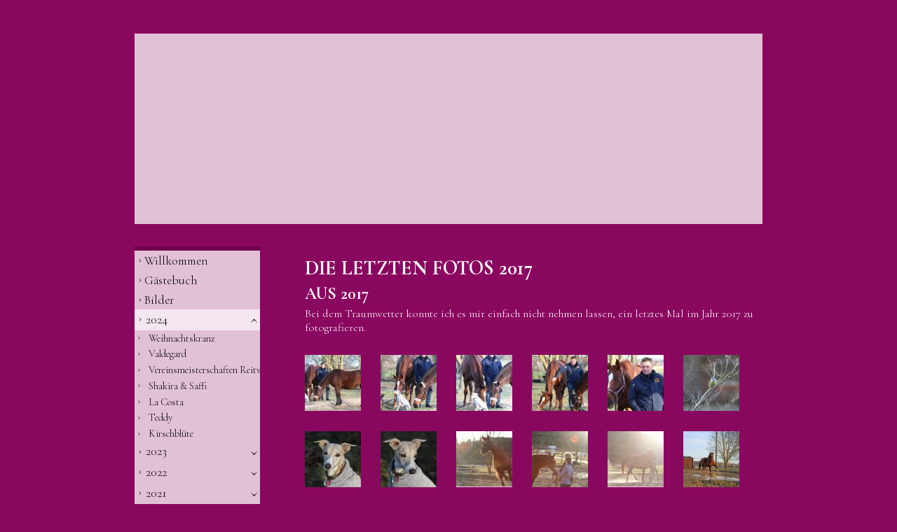

--- FILE ---
content_type: text/html; charset=utf-8
request_url: https://www.stallbilder.de/galerie/063619015320
body_size: 7434
content:
<!doctype html>
<html class="no-js" lang="">
<head>
    <meta charset="utf-8">
    <meta http-equiv="x-ua-compatible" content="ie=edge">
    <meta name="viewport" content="width=device-width, initial-scale=1">
    <title>stallbilder.de - Tiere in ihrem Element - die letzten Fotos 2017</title>

    <meta name="author" content="&copy; 2026 Jasmin N&uuml;chtern" />
    <meta name="description" content="stallbilder.de - Tiere in ihrem Element - Bei dem Traumwetter konnte ich es mir einfach nicht nehmen lassen, ein letztes Mal im Jahr 2017 zu fotografieren." />
    <meta name="keywords" content="stallbilder.de, Tiere, in, ihrem, Element, -, Bei, dem, Traumwetter, konnte, ich, es, mir, einfach, nicht, nehmen, lassen,, ein, letztes, Mal, im, Jahr, 2017, zu, fotografieren." />
    <meta http-equiv="content-language" content="de-DE" />

    <link rel="apple-touch-icon" href="/apple-touch-icon.png">
    <link rel="icon" type="image/png" href="/favicon.png" sizes="32x32">

    <link rel="stylesheet" href="/css/main.css">
    <!--<link rel="stylesheet" href="/css/font.css">-->
	<link href="https://fonts.googleapis.com/css?family=Cormorant+Garamond:300,700" rel="stylesheet"> 

    <!-- gallery -->
    <link rel="stylesheet" href="/css/blueimp-gallery.min.css">
</head>
<body>
<!--[if lt IE 8]>
<p class="browserupgrade">You are using an <strong>outdated</strong> browser. Please <a href="http://browsehappy.com/">upgrade your browser</a> to improve your experience.</p>
<![endif]-->
<div class="main">
	<div class="top">
        <div class="header">
            <img src="/upload/header/1420135376.jpg" alt="stallbilder.de" />
        </div>
	</div>
	<div class="middle">
		<div class="left">
			<div class="navi">

                <ul>
                    <li><a href="/start" title="Willkommen">Willkommen</a></li>
                    <li><a href="/gaestebuch" title="G&auml;stebuch">G&auml;stebuch</a></li>
                    <li><a href="" title="Bilder">Bilder</a>
                        <ul><li class="sub-items"><a title="2024">2024</a><ul><li><a href="/galerie/072711769998" title="$categoryName">Weihnachtskranz</a></li><li><a href="/galerie/072711751224" title="$categoryName">Valdegard</a></li><li><a href="/galerie/072687438768" title="$categoryName">Vereinsmeisterschaften Reitverein Ehningen</a></li><li><a href="/galerie/072662227344" title="$categoryName">Shakira &amp; Saffi</a></li><li><a href="/galerie/072662133054" title="$categoryName">La Costa</a></li><li><a href="/galerie/071943933936" title="$categoryName">Teddy</a></li><li><a href="/galerie/071873531730" title="$categoryName">Kirschblüte</a></li></ul></li><li class="sub-items"><a title="2023">2023</a><ul><li><a href="/galerie/071263657710" title="$categoryName">Buki</a></li><li><a href="/galerie/071246161812" title="$categoryName">Foxys &amp; Fritz Einzug</a></li><li><a href="/galerie/071243306694" title="$categoryName">Dickie</a></li><li><a href="/galerie/071241965676" title="$categoryName">Full House</a></li><li><a href="/galerie/071241898224" title="$categoryName">Schnitzeljagd</a></li><li><a href="/galerie/071241866136" title="$categoryName">Coolio</a></li><li><a href="/galerie/071010755760" title="$categoryName">Cariba &amp; Friends</a></li><li><a href="/galerie/070829822574" title="$categoryName">Haselnuss</a></li><li><a href="/galerie/070804530678" title="$categoryName">Garabato</a></li><li><a href="/galerie/070745158890" title="$categoryName">Shiva</a></li><li><a href="/galerie/070745056536" title="$categoryName">Turnier Sindelfingen</a></li><li><a href="/galerie/070688248302" title="$categoryName">Ponycrew</a></li><li><a href="/galerie/070684510638" title="$categoryName">1.Mai auf dem Fichtenhof</a></li></ul></li><li class="sub-items"><a title="2022">2022</a><ul><li><a href="/galerie/070172931234" title="$categoryName">Weihnachtsfeier Fichtenhof</a></li><li><a href="/galerie/070020656118" title="$categoryName">Goldener Oktober</a></li><li><a href="/galerie/069664481670" title="$categoryName">Donny und Sissy</a></li><li><a href="/galerie/069436217214" title="$categoryName">Luna</a></li><li><a href="/galerie/069421608270" title="$categoryName">Püppi</a></li><li><a href="/galerie/069407344944" title="$categoryName">Saphir</a></li></ul></li><li class="sub-items"><a title="2021">2021</a><ul><li><a href="/galerie/068888556786" title="$categoryName">Donna</a></li><li><a href="/galerie/068888529192" title="$categoryName">Donny</a></li><li><a href="/galerie/068888448594" title="$categoryName">Weihnachtskranz</a></li><li><a href="/galerie/068888222676" title="$categoryName">Carry</a></li><li><a href="/galerie/068774327916" title="$categoryName">Der wilde Henry</a></li><li><a href="/galerie/068723623626" title="$categoryName">Herbst Impressionen</a></li><li><a href="/galerie/068674109616" title="$categoryName">Goldener Herbst</a></li><li><a href="/galerie/068594560272" title="$categoryName">Henry</a></li><li><a href="/galerie/068394275880" title="$categoryName">Turnier Königsbach Stein</a></li><li><a href="/galerie/068132646120" title="$categoryName">Dressur-Falco</a></li><li><a href="/galerie/068064130302" title="$categoryName">Der wilde Fritzi</a></li><li><a href="/galerie/067784998386" title="$categoryName">erstes Frühlingswochenende 2021</a></li><li><a href="/galerie/067759509468" title="$categoryName">Don Sincero</a></li><li><a href="/galerie/067745327916" title="$categoryName">noch mehr Schnee</a></li><li><a href="/galerie/067723078542" title="$categoryName">alles ausser schön</a></li><li><a href="/galerie/067658209458" title="$categoryName">Schneespaß</a></li><li><a href="/galerie/067618254816" title="$categoryName">Schneegestöber</a></li></ul></li><li class="sub-items"><a title="2020">2020</a><ul><li><a href="/galerie/067585582722" title="$categoryName">Sylvester</a></li><li><a href="/galerie/067558685082" title="$categoryName">Weihnachten 2020</a></li><li><a href="/galerie/067306127028" title="$categoryName">Corona Herbst 2020</a></li><li><a href="/galerie/067222668072" title="$categoryName">EquiLeague Onlineturniere</a></li><li><a href="/galerie/067222574454" title="$categoryName">Schoki</a></li><li><a href="/galerie/067197125898" title="$categoryName">Turnier Ehningen</a></li><li><a href="/galerie/067148889864" title="$categoryName">Turnier Trochtelfingen</a></li><li><a href="/galerie/067113711462" title="$categoryName">Seepferdchen</a></li><li><a href="/galerie/066996960198" title="$categoryName">Püppi</a></li><li><a href="/galerie/066968730066" title="$categoryName">Falco</a></li><li><a href="/galerie/066968724564" title="$categoryName">Shiva</a></li><li><a href="/galerie/066816420426" title="$categoryName">schön kann jeder</a></li><li><a href="/galerie/066816369774" title="$categoryName">Einzug Mai</a></li><li><a href="/galerie/066710214858" title="$categoryName">Zwerg</a></li><li><a href="/galerie/066710214228" title="$categoryName">Koppeleröffnung 2020</a></li><li><a href="/galerie/066616441038" title="$categoryName">Lui and Friends</a></li><li><a href="/galerie/066587770830" title="$categoryName">Wiesen Fotos</a></li><li><a href="/galerie/066435453924" title="$categoryName">Buki</a></li><li><a href="/galerie/066359281254" title="$categoryName">Liesel und Püppi am Hang</a></li></ul></li><li class="sub-items"><a title="2019">2019</a><ul><li><a href="/galerie/066134123958" title="$categoryName">Lucy</a></li><li><a href="/galerie/065981524266" title="$categoryName">Winnie und Liesel sind zurück</a></li><li><a href="/galerie/065905588266" title="$categoryName">Benni and Friends</a></li><li><a href="/galerie/065782259382" title="$categoryName">Liesel</a></li><li><a href="/galerie/065625959154" title="$categoryName">San Marco</a></li><li><a href="/galerie/065488215114" title="$categoryName">Hangtraining </a></li><li><a href="/galerie/065473348584" title="$categoryName">Benjamin</a></li></ul></li><li class="sub-items"><a title="2018">2018</a><ul><li><a href="/galerie/064688239434" title="$categoryName">Püppi und Jasmin</a></li><li><a href="/galerie/064612295076" title="$categoryName">Sternenprinz &amp; A Bonfire Heart</a></li><li><a href="/galerie/064609282710" title="$categoryName">Püppi und Jasmin </a></li><li><a href="/galerie/064606040898" title="$categoryName">Seehaus Vielseitigkeits-Lehrgang 2018</a></li><li><a href="/galerie/064599377346" title="$categoryName">schwarzer Hintergrund</a></li><li><a href="/galerie/064598958564" title="$categoryName">Flame</a></li><li><a href="/galerie/064598956632" title="$categoryName">Meike &amp; Liesel</a></li><li><a href="/galerie/064570007376" title="$categoryName">Fine and Friends</a></li><li><a href="/galerie/064537324572" title="$categoryName">Luis Einzug</a></li><li><a href="/galerie/064388800686" title="$categoryName">Clever auf dem Stoppelfeld</a></li><li><a href="/galerie/064388742054" title="$categoryName">Familienbande</a></li><li><a href="/galerie/064385153994" title="$categoryName">Pony auf dem Stoppelfeld</a></li><li><a href="/galerie/064381285416" title="$categoryName">Chica</a></li><li><a href="/galerie/064344606228" title="$categoryName">Stoppelfeld Spaß</a></li><li><a href="/galerie/064308980610" title="$categoryName">Seehaus Vielseitigkeits-Training</a></li><li><a href="/galerie/064303564122" title="$categoryName">Tuulke</a></li><li><a href="/galerie/064268822898" title="$categoryName">Vario</a></li><li><a href="/galerie/064268703576" title="$categoryName">WinniePuh</a></li><li><a href="/galerie/064256194590" title="$categoryName">Turnier Karlsruhe Durlach</a></li><li><a href="/galerie/064192521036" title="$categoryName">Clever im Mohn</a></li><li><a href="/galerie/064169900718" title="$categoryName">Michels Einzug in den Aktivstall</a></li><li><a href="/galerie/064169895468" title="$categoryName">Reischs Hengst Jährlinge</a></li><li><a href="/galerie/064169893620" title="$categoryName">Der Schatz</a></li><li><a href="/galerie/064130663310" title="$categoryName">Turnier Jettingen</a></li><li><a href="/galerie/064076339670" title="$categoryName">Die Kauffmänner</a></li><li><a href="/galerie/064058536794" title="$categoryName">Koppeleröffnung Aktivstall</a></li><li><a href="/galerie/064053384780" title="$categoryName">Minke</a></li><li><a href="/galerie/064053210186" title="$categoryName">Tsjibbe</a></li><li><a href="/galerie/064029539532" title="$categoryName">Paul &amp; Martha</a></li><li><a href="/galerie/063989582202" title="$categoryName">Kirschblüte </a></li><li><a href="/galerie/063796743444" title="$categoryName">Mini, Wim und Hazel im Schnee</a></li><li><a href="/galerie/063746183256" title="$categoryName">Schneegestöber</a></li></ul></li><li class="sub-items"><a title="2017">2017</a><ul><li><a href="/galerie/063619015320" title="$categoryName">die letzten Fotos 2017</a></li><li><a href="/galerie/063514362786" title="$categoryName">Fines Einzug auf der Owlhill Ranch</a></li><li><a href="/galerie/063389098710" title="$categoryName">Fines Einzug in Renningen</a></li><li><a href="/galerie/063356994582" title="$categoryName">Peppino und Lissy</a></li><li><a href="/galerie/063356993994" title="$categoryName">Ruby, Zwerg und Wim</a></li><li><a href="/galerie/063263493720" title="$categoryName">Hangtraining mit Liesel</a></li><li><a href="/galerie/063237520458" title="$categoryName">Fohlen im Herbst</a></li><li><a href="/galerie/063115199742" title="$categoryName">Sandrino</a></li><li><a href="/galerie/063085748586" title="$categoryName">Blondschöpfe</a></li><li><a href="/galerie/063082365570" title="$categoryName">Gismo und Lucy</a></li><li><a href="/galerie/063008243424" title="$categoryName">FIND ICH GUT</a></li><li><a href="/galerie/062983549314" title="$categoryName">Molly</a></li><li><a href="/galerie/062980500072" title="$categoryName">Reisch 07.2017</a></li><li><a href="/galerie/062952013572" title="$categoryName">Stoppi and friends</a></li><li><a href="/galerie/062882513862" title="$categoryName">Zwerg</a></li><li><a href="/galerie/062881226982" title="$categoryName">Fine &amp; Friends bei Reischs</a></li><li><a href="/galerie/062881046256" title="$categoryName">Diego</a></li><li><a href="/galerie/062848936500" title="$categoryName">Fohlen </a></li><li><a href="/galerie/062772352650" title="$categoryName">Werdende Mütter</a></li><li><a href="/galerie/062772056088" title="$categoryName">Reisch 2jährige Henste</a></li><li><a href="/galerie/062772050838" title="$categoryName">Reisch Jährlingshengste</a></li><li><a href="/galerie/062766705246" title="$categoryName">Koppelsaison Aktivstall</a></li><li><a href="/galerie/062732699358" title="$categoryName">Daddys Darling</a></li><li><a href="/galerie/062732358570" title="$categoryName">Laaanges Wochenende</a></li><li><a href="/galerie/062670773844" title="$categoryName">Clever</a></li><li><a href="/galerie/062621744388" title="$categoryName">Yoshi &amp; Friends</a></li></ul></li><li class="sub-items"><a title="2016">2016</a><ul><li><a href="/galerie/062193030942" title="$categoryName">Rubi und Paul</a></li><li><a href="/galerie/061942543950" title="$categoryName">Minke</a></li><li><a href="/galerie/061942541304" title="$categoryName">Sanne</a></li><li><a href="/galerie/061908849240" title="$categoryName">Reischs Pferdeparadies</a></li><li><a href="/galerie/061839441216" title="$categoryName">Turnier Ehningen</a></li><li><a href="/galerie/061663087500" title="$categoryName">Turnier Renningen</a></li><li><a href="/galerie/061456343844" title="$categoryName">Turnier Jettingen</a></li><li><a href="/galerie/061434321942" title="$categoryName">Weideauftrieb Fohlenaufzucht Reisch</a></li><li><a href="/galerie/061423877256" title="$categoryName">Sybren</a></li><li><a href="/galerie/061405405950" title="$categoryName">Ouke</a></li><li><a href="/galerie/061369511658" title="$categoryName">Vollblüterinnen</a></li><li><a href="/galerie/061332768588" title="$categoryName">Pony</a></li><li><a href="/galerie/061332764556" title="$categoryName">Mauriz</a></li><li><a href="/galerie/061256536068" title="$categoryName">Minke</a></li></ul></li><li class="sub-items"><a title="2015">2015</a><ul><li><a href="/galerie/061046685084" title="$categoryName">Der Prinz</a></li><li><a href="/galerie/060881796360" title="$categoryName">Minja</a></li><li><a href="/galerie/060722053518" title="$categoryName">Chrissi und Maski</a></li><li><a href="/galerie/060697759668" title="$categoryName">Gismo</a></li><li><a href="/galerie/060490585932" title="$categoryName">Spätsommer </a></li><li><a href="/galerie/060436971252" title="$categoryName">Richie</a></li><li><a href="/galerie/060418053570" title="$categoryName">Masqui &amp; Hazel</a></li><li><a href="/galerie/060411588426" title="$categoryName">Die feine Donna</a></li><li><a href="/galerie/060411587250" title="$categoryName">Wim</a></li><li><a href="/galerie/060386445882" title="$categoryName">Spontanes Shooting</a></li><li><a href="/galerie/060367730514" title="$categoryName">Ittersbacher Hof</a></li><li><a href="/galerie/060355071168" title="$categoryName">Fohlenaufzucht Reisch Bad Saulgau</a></li><li><a href="/galerie/060338912004" title="$categoryName">Herzbube</a></li><li><a href="/galerie/060335564646" title="$categoryName">Filou</a></li><li><a href="/galerie/060291577206" title="$categoryName">Portraits Rubi Royal</a></li><li><a href="/galerie/060283805736" title="$categoryName">Felix</a></li><li><a href="/galerie/060283801830" title="$categoryName">Turnier Sindelfingen</a></li><li><a href="/galerie/060181238922" title="$categoryName">Fohlenaufzucht Reisch</a></li><li><a href="/galerie/060110656956" title="$categoryName">Tanja</a></li><li><a href="/galerie/060110654184" title="$categoryName">Caribo</a></li><li><a href="/galerie/060072840996" title="$categoryName">Michel aus Lönneberga</a></li><li><a href="/galerie/060037211556" title="$categoryName">Hangtraining</a></li><li><a href="/galerie/060034013004" title="$categoryName">Ruby Royal</a></li><li><a href="/galerie/060033933918" title="$categoryName">Pikar</a></li><li><a href="/galerie/060028432674" title="$categoryName">Kirschblüte 2015</a></li><li><a href="/galerie/060019790082" title="$categoryName">Itzke</a></li><li><a href="/galerie/060005257074" title="$categoryName">Black is beautiful</a></li><li><a href="/galerie/059780156058" title="$categoryName">Sophie</a></li></ul></li><li class="sub-items"><a title="2014">2014</a><ul><li><a href="/galerie/059605523712" title="$categoryName">Pauls kleiner Bruder</a></li><li><a href="/galerie/059449891158" title="$categoryName">Herbst Ausritt</a></li><li><a href="/galerie/059413402860" title="$categoryName">Babyblitz</a></li><li><a href="/galerie/059373559644" title="$categoryName">Queeny, Quicky und Nivea</a></li><li><a href="/galerie/059373557124" title="$categoryName">Itzke</a></li><li><a href="/galerie/059148639438" title="$categoryName">Campari</a></li><li><a href="/galerie/059148583452" title="$categoryName">Subtil</a></li><li><a href="/galerie/059119319532" title="$categoryName">Elisabeth</a></li><li><a href="/galerie/058818025602" title="$categoryName">Rasputin</a></li><li><a href="/galerie/058767298296" title="$categoryName">Bary</a></li><li><a href="/galerie/058767297288" title="$categoryName">Spike</a></li><li><a href="/galerie/058691074344" title="$categoryName">Dollarboy</a></li><li><a href="/galerie/058686997236" title="$categoryName">Nora</a></li><li><a href="/galerie/058640341998" title="$categoryName">Globetrotter</a></li><li><a href="/galerie/058636783884" title="$categoryName">Turnier Herrenberg</a></li><li><a href="/galerie/058606423176" title="$categoryName">Ami</a></li><li><a href="/galerie/058606419858" title="$categoryName">Benni</a></li></ul></li><li class="sub-items"><a title="2013">2013</a><ul><li><a href="/galerie/057991208478" title="$categoryName">Ulis Bilder</a></li><li><a href="/galerie/057976521330" title="$categoryName">Quisini &amp; Masqui</a></li><li><a href="/galerie/057826238652" title="$categoryName">Gato &amp; Domenica</a></li><li><a href="/galerie/057822815694" title="$categoryName">Lana in Action</a></li><li><a href="/galerie/057822755592" title="$categoryName">Jasmin &amp; Püppi</a></li><li><a href="/galerie/057697287438" title="$categoryName">Honeymoon2</a></li><li><a href="/galerie/057697260474" title="$categoryName">Ronja</a></li><li><a href="/galerie/057448559490" title="$categoryName">Kaiserhof Lehrgang 05_2013</a></li><li><a href="/galerie/057437505594" title="$categoryName">Honeymoon</a></li><li><a href="/galerie/057416293830" title="$categoryName">April 2013</a></li><li><a href="/galerie/057163221906" title="$categoryName">Halbstarke</a></li></ul></li><li class="sub-items"><a title="2012">2012</a><ul><li><a href="/galerie/056862529710" title="$categoryName">Kaiserhof Lehrgang 11_2012</a></li><li><a href="/galerie/056734008114" title="$categoryName">Jasmin und Püppi</a></li><li><a href="/galerie/056730157050" title="$categoryName">Goldener Herbst</a></li><li><a href="/galerie/056491505868" title="$categoryName">Riverdance</a></li><li><a href="/galerie/056452503156" title="$categoryName">Babyblitz</a></li><li><a href="/galerie/056378239974" title="$categoryName">Samantha und Keks</a></li><li><a href="/galerie/056320751172" title="$categoryName">Donani</a></li><li><a href="/galerie/056223980484" title="$categoryName">Montano</a></li><li><a href="/galerie/055987096242" title="$categoryName">Nachbars Garten</a></li><li><a href="/galerie/055973320452" title="$categoryName">Eugen</a></li><li><a href="/galerie/055791947358" title="$categoryName">Winterfreude</a></li></ul></li><li class="sub-items"><a title="2011">2011</a><ul><li><a href="/galerie/055465509288" title="$categoryName">Laurentio</a></li><li><a href="/galerie/055387422468" title="$categoryName">Araber</a></li><li><a href="/galerie/055338138702" title="$categoryName">Blitz</a></li><li><a href="/galerie/055312092486" title="$categoryName">Spätsommersonntag</a></li><li><a href="/galerie/055233438540" title="$categoryName">Pferdehof Tiefental</a></li><li><a href="/galerie/055012186572" title="$categoryName">Quenzel</a></li><li><a href="/galerie/055003539696" title="$categoryName">Turnier Renningen</a></li><li><a href="/galerie/054823356546" title="$categoryName">Wipe-Out</a></li><li><a href="/galerie/054801465978" title="$categoryName">Fuchs-Findelkinder</a></li><li><a href="/galerie/054798102996" title="$categoryName"> Mai</a></li><li><a href="/galerie/054797785980" title="$categoryName">Larissa</a></li><li><a href="/galerie/054757469214" title="$categoryName">Topmodels</a></li><li><a href="/galerie/054747167370" title="$categoryName">Keks und Püppi an Ostern</a></li><li><a href="/galerie/054747158802" title="$categoryName">Peppy</a></li><li><a href="/galerie/054699714426" title="$categoryName">Schlafmützen</a></li><li><a href="/galerie/054641761776" title="$categoryName">California Dream</a></li><li><a href="/galerie/054587433768" title="$categoryName">Schafhausen März 2011</a></li><li><a href="/galerie/054522519786" title="$categoryName">Passi</a></li><li><a href="/galerie/054474344316" title="$categoryName">Großlangheim Februar 2011</a></li><li><a href="/galerie/054467976822" title="$categoryName">Floriamos Dream</a></li><li><a href="/galerie/054445510224" title="$categoryName">Kaja</a></li><li><a href="/galerie/054445440630" title="$categoryName">Donna Samar</a></li></ul></li><li class="sub-items"><a title="2010">2010</a><ul><li><a href="/galerie/054220786032" title="$categoryName">Keksi</a></li><li><a href="/galerie/054052431762" title="$categoryName">Bonny</a></li><li><a href="/galerie/053992219554" title="$categoryName">MuHÂ´s</a></li><li><a href="/galerie/053916012234" title="$categoryName">Cassiopeia Teil2</a></li><li><a href="/galerie/053863497660" title="$categoryName">Ed</a></li><li><a href="/galerie/053863495938" title="$categoryName">Cindy</a></li><li><a href="/galerie/053854462872" title="$categoryName">Turnier Tiefenstockheim</a></li><li><a href="/galerie/053834621316" title="$categoryName">Schollene</a></li><li><a href="/galerie/053787414702" title="$categoryName">Keks</a></li><li><a href="/galerie/053782124130" title="$categoryName">Selbstausloeser</a></li><li><a href="/galerie/053707485846" title="$categoryName">Primeur</a></li><li><a href="/galerie/053687678520" title="$categoryName">Cassiopeia</a></li><li><a href="/galerie/053660583228" title="$categoryName">San Braco</a></li><li><a href="/galerie/053658252480" title="$categoryName">Coco Chanel &amp; Blondie</a></li><li><a href="/galerie/053636578338" title="$categoryName">Janni</a></li><li><a href="/galerie/053585690634" title="$categoryName">Orofina und Janinka</a></li><li><a href="/galerie/053582518206" title="$categoryName">Santa Lucia</a></li><li><a href="/galerie/053556946758" title="$categoryName">Herr und Gescherr</a></li><li><a href="/galerie/053482413054" title="$categoryName">Turnier Großlangheim </a></li><li><a href="/galerie/053437049400" title="$categoryName">Limbachshof </a></li><li><a href="/galerie/053378872806" title="$categoryName">Großlangheim April 2010</a></li><li><a href="/galerie/053378870790" title="$categoryName">Rocky</a></li><li><a href="/galerie/053254655244" title="$categoryName">März-Impressionen </a></li><li><a href="/galerie/053182217088" title="$categoryName">Faschingsreiten</a></li></ul></li><li class="sub-items"><a title="2009">2009</a><ul><li><a href="/galerie/052885582932" title="$categoryName">Pfriem November und Dezember 2009</a></li><li><a href="/galerie/052888389582" title="$categoryName">Möwen</a></li><li><a href="/galerie/052765838874" title="$categoryName">Frosch</a></li><li><a href="/galerie/052765783980" title="$categoryName">Dancer</a></li><li><a href="/galerie/052746587838" title="$categoryName">Aljana</a></li><li><a href="/galerie/052746584562" title="$categoryName">Wilesco</a></li><li><a href="/galerie/052769419374" title="$categoryName">Wild Dream</a></li><li><a href="/galerie/052620127644" title="$categoryName">Feddie</a></li><li><a href="/galerie/052765865754" title="$categoryName">Hunde</a></li><li><a href="/galerie/052765867812" title="$categoryName">Jasmins Pferde</a></li><li><a href="/galerie/052765874322" title="$categoryName">Schwab Pferde</a></li><li><a href="/galerie/052765977054" title="$categoryName">Lieblingsbilder</a></li><li><a href="/galerie/052767432438" title="$categoryName">Kesha</a></li><li><a href="/galerie/052767442476" title="$categoryName">Corny</a></li></ul></li><li class="sub-items"><a title="2008">2008</a><ul><li><a href="/galerie/054068157402" title="$categoryName">Georgio</a></li><li><a href="/galerie/052769421684" title="$categoryName">Turnier Großlangheim 2008</a></li><li><a href="/galerie/052767671292" title="$categoryName">Kutschentour 2008</a></li><li><a href="/galerie/052765930266" title="$categoryName">Schulpferde RC Am Schwanberg</a></li></ul></li><li class="sub-items"><a title="2007">2007</a><ul><li><a href="/galerie/054052564776" title="$categoryName">Ein Metzger auf Abwegen</a></li><li><a href="/galerie/052767673392" title="$categoryName">Kutschentour 2007</a></li><li><a href="/galerie/052769438820" title="$categoryName">Turnier Großlangheim 2007</a></li></ul></li></ul>                    </li>
                    <li><a href="/kontakt" title="Kontakt">Kontakt</a></li>
                    <li><a href="/ueber" title="&Uuml;ber mich">&Uuml;ber mich</a></li>
                    <li><a href="/impressum" title="Impressum">Impressum</a></li>
                    <li><a href="/datenschutz" title="Datenschutz">Datenschutz</a></li>
                </ul>

            </div>
			<div class="search">
                <ul>
                    <li>
                        <h3>Suche</h3>
                        <form action="index.php" method="post">
                            <input name="suchbegriff" type="text" size="8" />
                            <input name="suchen" type="submit" value="los" />
                            <input name="mode" type="hidden" value="suche" />
                        </form>
                    </li>
                </ul>
			</div>
		</div>
		<div class="right">
			<div class="content galerie" >
                <!-- <content> -->
                <h2>die letzten Fotos 2017<br/><small>aus 2017</small></h2><p>Bei dem Traumwetter konnte ich es mir einfach nicht nehmen lassen, ein letztes Mal im Jahr 2017 zu fotografieren.</p><div><a title="die letzten Fotos 2017 > Ingo_1_Bildgröße ändern.JPG" href="/thumbnails/697d28b7a4fc6cb06f2d7d90683ceb0c_1600x1200.jpg" data-gallery><img src="/thumbnails/697d28b7a4fc6cb06f2d7d90683ceb0c_120x120.jpg" alt="Ingo_1_Bildgröße ändern.JPG" title="Ingo_1_Bildgröße ändern.JPG" /></a></div>
<div><a title="die letzten Fotos 2017 > Ingo_2_Bildgröße ändern.JPG" href="/thumbnails/4951c5d5af5b1f8a15fe5c75b6edab5a_1600x1200.jpg" data-gallery><img src="/thumbnails/4951c5d5af5b1f8a15fe5c75b6edab5a_120x120.jpg" alt="Ingo_2_Bildgröße ändern.JPG" title="Ingo_2_Bildgröße ändern.JPG" /></a></div>
<div><a title="die letzten Fotos 2017 > Ingo_3_Bildgröße ändern.JPG" href="/thumbnails/497d3744a0b6ec0e2b0359ec3e4505ca_1600x1200.jpg" data-gallery><img src="/thumbnails/497d3744a0b6ec0e2b0359ec3e4505ca_120x120.jpg" alt="Ingo_3_Bildgröße ändern.JPG" title="Ingo_3_Bildgröße ändern.JPG" /></a></div>
<div><a title="die letzten Fotos 2017 > Ingo_4_Bildgröße ändern.JPG" href="/thumbnails/20a4f1f0246fbece46df17407ac0057e_1600x1200.jpg" data-gallery><img src="/thumbnails/20a4f1f0246fbece46df17407ac0057e_120x120.jpg" alt="Ingo_4_Bildgröße ändern.JPG" title="Ingo_4_Bildgröße ändern.JPG" /></a></div>
<div><a title="die letzten Fotos 2017 > Ingo_5_Bildgröße ändern.JPG" href="/thumbnails/f74108548501bffd3fabf47e6e484f67_1600x1200.jpg" data-gallery><img src="/thumbnails/f74108548501bffd3fabf47e6e484f67_120x120.jpg" alt="Ingo_5_Bildgröße ändern.JPG" title="Ingo_5_Bildgröße ändern.JPG" /></a></div>
<div><a title="die letzten Fotos 2017 > v_9516_Bildgröße ändern.JPG" href="/thumbnails/8f182440a875eb2aa63b26b1a7becedd_1600x1200.jpg" data-gallery><img src="/thumbnails/8f182440a875eb2aa63b26b1a7becedd_120x120.jpg" alt="v_9516_Bildgröße ändern.JPG" title="v_9516_Bildgröße ändern.JPG" /></a></div>
<div><a title="die letzten Fotos 2017 > Yoshi_1_Bildgröße ändern.JPG" href="/thumbnails/37f4704d215df959376333efa7fbdbb0_1600x1200.jpg" data-gallery><img src="/thumbnails/37f4704d215df959376333efa7fbdbb0_120x120.jpg" alt="Yoshi_1_Bildgröße ändern.JPG" title="Yoshi_1_Bildgröße ändern.JPG" /></a></div>
<div><a title="die letzten Fotos 2017 > Yoshi_2_Bildgröße ändern.JPG" href="/thumbnails/f095111e8288aaaa5dd1cf7776a25e54_1600x1200.jpg" data-gallery><img src="/thumbnails/f095111e8288aaaa5dd1cf7776a25e54_120x120.jpg" alt="Yoshi_2_Bildgröße ändern.JPG" title="Yoshi_2_Bildgröße ändern.JPG" /></a></div>
<div><a title="die letzten Fotos 2017 > Zwerg im Wasser_01_Bildgröße ändern.JPG" href="/thumbnails/e5a42ca29a1159e47c8e947074ae8fdd_1600x1200.jpg" data-gallery><img src="/thumbnails/e5a42ca29a1159e47c8e947074ae8fdd_120x120.jpg" alt="Zwerg im Wasser_01_Bildgröße ändern.JPG" title="Zwerg im Wasser_01_Bildgröße ändern.JPG" /></a></div>
<div><a title="die letzten Fotos 2017 > Zwerg im Wasser_02_Bildgröße ändern.JPG" href="/thumbnails/99f2cee0d9d38ee537e378a16f951164_1600x1200.jpg" data-gallery><img src="/thumbnails/99f2cee0d9d38ee537e378a16f951164_120x120.jpg" alt="Zwerg im Wasser_02_Bildgröße ändern.JPG" title="Zwerg im Wasser_02_Bildgröße ändern.JPG" /></a></div>
<div><a title="die letzten Fotos 2017 > Zwerg im Wasser_03_Bildgröße ändern.JPG" href="/thumbnails/5b543fbb387b781dd50e0ce4b2f2dd6e_1600x1200.jpg" data-gallery><img src="/thumbnails/5b543fbb387b781dd50e0ce4b2f2dd6e_120x120.jpg" alt="Zwerg im Wasser_03_Bildgröße ändern.JPG" title="Zwerg im Wasser_03_Bildgröße ändern.JPG" /></a></div>
<div><a title="die letzten Fotos 2017 > Zwerg im Wasser_04_Bildgröße ändern.jpg" href="/thumbnails/0eb3179b56a9a8428c2375bbbf5b4dc6_1600x1200.jpg" data-gallery><img src="/thumbnails/0eb3179b56a9a8428c2375bbbf5b4dc6_120x120.jpg" alt="Zwerg im Wasser_04_Bildgröße ändern.jpg" title="Zwerg im Wasser_04_Bildgröße ändern.jpg" /></a></div>
<div><a title="die letzten Fotos 2017 > Zwerg im Wasser_05_Bildgröße ändern.JPG" href="/thumbnails/e4c91b7a1d1dd75fbcc7d35360c24366_1600x1200.jpg" data-gallery><img src="/thumbnails/e4c91b7a1d1dd75fbcc7d35360c24366_120x120.jpg" alt="Zwerg im Wasser_05_Bildgröße ändern.JPG" title="Zwerg im Wasser_05_Bildgröße ändern.JPG" /></a></div>
<div><a title="die letzten Fotos 2017 > Zwerg im Wasser_06_Bildgröße ändern.JPG" href="/thumbnails/b1bd6b3a5f61e5b6334779209cfb67ea_1600x1200.jpg" data-gallery><img src="/thumbnails/b1bd6b3a5f61e5b6334779209cfb67ea_120x120.jpg" alt="Zwerg im Wasser_06_Bildgröße ändern.JPG" title="Zwerg im Wasser_06_Bildgröße ändern.JPG" /></a></div>
<div><a title="die letzten Fotos 2017 > Zwerg im Wasser_07_Bildgröße ändern.JPG" href="/thumbnails/8e7d3262e0e5a96ab77dbb1b24968d42_1600x1200.jpg" data-gallery><img src="/thumbnails/8e7d3262e0e5a96ab77dbb1b24968d42_120x120.jpg" alt="Zwerg im Wasser_07_Bildgröße ändern.JPG" title="Zwerg im Wasser_07_Bildgröße ändern.JPG" /></a></div>
<div><a title="die letzten Fotos 2017 > Zwerg im Wasser_11_Bildgröße ändern.JPG" href="/thumbnails/e4bd317b8dd988ebe0eb3c13bb297634_1600x1200.jpg" data-gallery><img src="/thumbnails/e4bd317b8dd988ebe0eb3c13bb297634_120x120.jpg" alt="Zwerg im Wasser_11_Bildgröße ändern.JPG" title="Zwerg im Wasser_11_Bildgröße ändern.JPG" /></a></div>
<div><a title="die letzten Fotos 2017 > Zwerg im Wasser_12_Bildgröße ändern.JPG" href="/thumbnails/d1f51c3576f08f08d506c8daaeefc9aa_1600x1200.jpg" data-gallery><img src="/thumbnails/d1f51c3576f08f08d506c8daaeefc9aa_120x120.jpg" alt="Zwerg im Wasser_12_Bildgröße ändern.JPG" title="Zwerg im Wasser_12_Bildgröße ändern.JPG" /></a></div>
<div><a title="die letzten Fotos 2017 > Zwerg im Wasser_13_Bildgröße ändern.JPG" href="/thumbnails/074ae55b646a81f8ed38564e2d1dcb95_1600x1200.jpg" data-gallery><img src="/thumbnails/074ae55b646a81f8ed38564e2d1dcb95_120x120.jpg" alt="Zwerg im Wasser_13_Bildgröße ändern.JPG" title="Zwerg im Wasser_13_Bildgröße ändern.JPG" /></a></div>
<div><a title="die letzten Fotos 2017 > Zwerg im Wasser_14_Bildgröße ändern.JPG" href="/thumbnails/14e39586342725906a5fa27c986214a1_1600x1200.jpg" data-gallery><img src="/thumbnails/14e39586342725906a5fa27c986214a1_120x120.jpg" alt="Zwerg im Wasser_14_Bildgröße ändern.JPG" title="Zwerg im Wasser_14_Bildgröße ändern.JPG" /></a></div>
<div><a title="die letzten Fotos 2017 > Zwerg im Wasser_15_Bildgröße ändern.JPG" href="/thumbnails/b2edebeccefbab119216d7f753ac8c73_1600x1200.jpg" data-gallery><img src="/thumbnails/b2edebeccefbab119216d7f753ac8c73_120x120.jpg" alt="Zwerg im Wasser_15_Bildgröße ändern.JPG" title="Zwerg im Wasser_15_Bildgröße ändern.JPG" /></a></div>
<div><a title="die letzten Fotos 2017 > Zwerg im Wasser_16_Bildgröße ändern.JPG" href="/thumbnails/730a9084521530e393e41fc93c411c21_1600x1200.jpg" data-gallery><img src="/thumbnails/730a9084521530e393e41fc93c411c21_120x120.jpg" alt="Zwerg im Wasser_16_Bildgröße ändern.JPG" title="Zwerg im Wasser_16_Bildgröße ändern.JPG" /></a></div>
<div><a title="die letzten Fotos 2017 > Zwerg im Wasser_17_Bildgröße ändern.JPG" href="/thumbnails/172b02ce3971d8e24688842cc3c610d2_1600x1200.jpg" data-gallery><img src="/thumbnails/172b02ce3971d8e24688842cc3c610d2_120x120.jpg" alt="Zwerg im Wasser_17_Bildgröße ändern.JPG" title="Zwerg im Wasser_17_Bildgröße ändern.JPG" /></a></div>
<div><a title="die letzten Fotos 2017 > Zwerg im Wasser_18_Bildgröße ändern.JPG" href="/thumbnails/b1db52f5a9f09f1ba6749d3754b134eb_1600x1200.jpg" data-gallery><img src="/thumbnails/b1db52f5a9f09f1ba6749d3754b134eb_120x120.jpg" alt="Zwerg im Wasser_18_Bildgröße ändern.JPG" title="Zwerg im Wasser_18_Bildgröße ändern.JPG" /></a></div>
<div><a title="die letzten Fotos 2017 > Zwerg im Wasser_19_Bildgröße ändern.JPG" href="/thumbnails/836a5fa4fd901d001390ff36d221f114_1600x1200.jpg" data-gallery><img src="/thumbnails/836a5fa4fd901d001390ff36d221f114_120x120.jpg" alt="Zwerg im Wasser_19_Bildgröße ändern.JPG" title="Zwerg im Wasser_19_Bildgröße ändern.JPG" /></a></div>
<div><a title="die letzten Fotos 2017 > Zwerg im Wasser_20_Bildgröße ändern.JPG" href="/thumbnails/c47512c651bafacc10193bf8185d7a42_1600x1200.jpg" data-gallery><img src="/thumbnails/c47512c651bafacc10193bf8185d7a42_120x120.jpg" alt="Zwerg im Wasser_20_Bildgröße ändern.JPG" title="Zwerg im Wasser_20_Bildgröße ändern.JPG" /></a></div>
<div><a title="die letzten Fotos 2017 > Zwerg im Wasser_21_Bildgröße ändern.JPG" href="/thumbnails/9e10b30ece320c507322016dda6bd785_1600x1200.jpg" data-gallery><img src="/thumbnails/9e10b30ece320c507322016dda6bd785_120x120.jpg" alt="Zwerg im Wasser_21_Bildgröße ändern.JPG" title="Zwerg im Wasser_21_Bildgröße ändern.JPG" /></a></div>
                <!-- </content> -->
			</div>
		</div>
	</div>
	<div class="bottom">
        <div class="footer">
            &copy; 2026 <strong>Jasmin N&uuml;chtern</strong>        </div>
	</div>
</div>

<div id="blueimp-gallery" class="blueimp-gallery blueimp-gallery-controls" data-start-slideshow="true" data-filter="">
    <div class="slides"></div>
    <h3 class="title"></h3>
    <a class="prev">‹</a>
    <a class="next">›</a>
    <a class="close">×</a>
    <a class="play-pause"></a>
    <ol class="indicator"></ol>
</div>

<script>window.jQuery || document.write('<script src="/js/jquery-3.1.0.min.js"><\/script>')</script>
<script src="/js/jquery.blueimp-gallery.min.js"></script>
<script src="/js/main.js"></script>

<!-- removed tracking code -->

</body>
</html>



--- FILE ---
content_type: text/css
request_url: https://www.stallbilder.de/css/main.css
body_size: 2421
content:
@charset "utf-8";
/* CSS Document */

/* colors:
	#990066 > rgb(138, 7, 96)
	#7A335F
	rgb(199, 4, 88) > rgb(235, 129, 231) > rgb(108, 0, 73)
*/

body, html {
    width: 100%;
    height: 100%;
	margin:0;
	padding:0;

	font-family: 'Cormorant Garamond', serif; /*'Open Sans', sans-serif;*/
	font-size:100%;
    font-weight: 300;
    text-align: left;
    color:white;

    /*background: fixed #542a3d url("../img/Blurred-Background-08_3k.jpg");*/
    background: rgb(138, 7, 96);
    background-size: 100% 100%;
}

p, div, ul, ol, li, img, a, h1, h2, h3, table, tr, th, td {
	padding: 0;
	margin: 0;
	border: 0;
}

h1, h2, h3 {
    padding-top: 1em;
    padding-bottom: 0.4em;
    font-size: 1em;
    color: white;
    text-transform: uppercase;
    letter-spacing:0;
}

h1 {
	font-size:1.8em;
}

h2 {
	font-size:1.8em;
}

h3 {
	font-size:1.6em;
}

p {
    padding-bottom: 0.3rem;
    line-height: 1.3;
}

strong {
    font-weight: 700;
}

a, a:hover, a:focus, a:visited {
    text-decoration: none;
    color: white;
    font-weight: 700;
}

.main, .top, .middle, .bottom {
    overflow: hidden;
}

.main {
    width: 100%;
    /*max-width: 1000px;*/
    max-width: 70vw;
	min-width: 800px;
    margin: 3em auto;
}

.main .top {

}

.main .middle {

}

.main .left, .main .right {
    float: left;
    width:50%;
}

.main .middle .left {
    width:20%;
    clear: left;
}

.main .middle .right {
    width:80%;

}

.main .bottom {

}

.header {
    display: block;
    margin-bottom: 2em;
	height: 17em;
	overflow: hidden;
	border-top: 0px solid rgb(108, 0, 73);
    background: rgba(255,255,255,.75);
    color: black;
    position: relative;
}

.header img {
    position: absolute;
    top: -1170px;
    bottom: -1200px;
    left: -1200px;
    right: -1200px;
    margin: auto;
	width: 100%;
}

.navi, .search {
	border-top: 6px solid rgb(108, 0, 73); /*rgb(199, 4, 88)*/
	background: rgba(255, 255, 255, .75);
    display: block;
    margin-bottom: 2em;
}

.navi ul {
    list-style: none;
	color: black;
}

.navi li a {
    display: block;
    padding: 0.2em 0.8em;
	font-size: 1.1em;
	color: black;
	font-weight:300;
	white-space: nowrap;
	overflow: hidden;
	cursor: pointer;
    position: relative;
    /*text-shadow: 0 0 6px rgba(0,0,0,.2);*/
}

.navi li a:before {
    content: "›";
    position: absolute;
    left: 0.3em;
    top: 0.1em;
}

.navi li a:hover, .navi li a.active  {
    background: rgba(255, 255, 255, 0.6); /*rgb(199, 4, 88)*/
    color: black;
}

.navi li .sub-items a:after {
	font-size: 1.6em;
	display: inline;
	float: right;
	font-weight: 300;
	transform: rotate(90deg);
	width: 0;
	height: 1em;
	margin-top: -0.2em;
	margin-right: -0.5em;
}

.navi li.sub-items > a:nth-child(1):after {
	content: "›";
}

.navi li.sub-items > a.active:nth-child(1):after {
	content: "‹";
}

.navi ul li ul li a {
	font-size: 1.1em;
	padding: 0.2em 0.9em;
}

.navi ul li ul li ul li a {
	font-size: 0.9em;
	padding: 0.2em 1.4em;
}

.search h3 {
	color: rgb(53, 53, 53);
    padding: 0;
}

.search ul {
    list-style: none;
	color: rgb(53, 53, 53);
}

.search li {
    padding: 0.6em 0.8em;
    list-style: none;
    border-bottom: 0px solid #FFF;
}

.content {
	border-top: 0px solid rgb(108, 0, 73);
    display: block;
    margin-left: 4em;
    background: rgba(255, 255, 255,0);
}

.content h2 {
    padding-top: 0.8rem;
    padding-bottom: 0.2rem;
}

.content.start p {
    max-width: 32em;
}

.content.start ol  {
    list-style: none;
    max-width: 32em;
    font-size: 1em;
    counter-reset: start-counter;
}

.content.start li {
	border-left: 6px solid rgb(108, 0, 73);
    margin-top: 0.2em;
    margin-bottom: 1.6em;
}

.content.start span {
	padding: 0.2em 0 0.2em 0.4em;
	counter-increment: start-counter;
	position: relative;
	display: block;
	font-size: 1.5em;
	font-weight: 300;
}

.content.start span:before {
    content: counter(start-counter, decimal-leading-zero);
    position: absolute;
    left: 0.2em;
    top: 0.4em;
    line-height: 1;
    font-weight: 700;
    display: none;
}

.content.start li:hover span {
	background: rgba(255, 255, 255, 0.6);
}

.content.start a {
	display: block;
}

.content.start a:hover {
	background: none;
}

.content.start div {
	margin-right: -4px;
	display: inline-block;
	width: 5em;
	height: 5em;
	position: relative;
	overflow: hidden;
}

.content.start div img {
	position: absolute;
	top: -1000px;
	bottom: -1000px;
	left: -1000px;
	right: -1000px;
	margin: auto;
	filter: none;
}

.content.start li:hover div img {
	filter: none;
}

.content.galerie p {
	/*font-size:0.9em;*/
}

.content.galerie div, .content.admin div.galerie div {
    margin: 1.5em 1.5em 0 0;
	padding: 0em;
	display: inline-block;
	background: rgba(255,255,255,.75);
    width: 5em;
	height: 5em;
	position: relative;
    overflow: hidden;
}

.content.galerie div img, .content.admin div.galerie div img {
	position: absolute;
	top: -120px;
	bottom: -120px;
	left: -120px;
	right: -120px;
	margin: auto;
    filter: none;
}

@keyframes blurimages {
    /*from {filter: brightness(125%) grayscale(75%);}*/
    from {filter: saturate(20%);}
    to {filter: none;}
}

.content.galerie div img:hover {
    /*animation-name: blurimages;*/
    /*animation-duration: 0.4s;*/
    filter: brightness(115%);
}

.content.gaestebuch ol  {
    list-style: none;
    max-width: 32em;
    font-size: 1em;
    text-align: justify;
    counter-reset: gaestebuch-counter;
}

.content.gaestebuch li {
    margin-bottom: 1.25em;
	padding: 0.2em;
    padding-left: 3.5em;
    font-weight: 300;
    counter-increment: gaestebuch-counter;
    position: relative;
}

.content.gaestebuch li:hover {
	background: rgba(255, 255, 255, 0.6);
}

.content.gaestebuch li span {
    margin-bottom: 0.8em;
	font-size: 0.9em;
    font-weight: 700;
}

.content.gaestebuch li:before {
    content: counter(gaestebuch-counter, decimal-leading-zero);
    position: absolute;
    left: 0;
    top: 0;
    font-size: 2.5em;
    line-height: 1.1;
    font-weight: 700;
}

.content.versenden a:before,
.content.hinzufuegen a:before,
.content.impressum a:before,
.content.suche a:before {
    content: "›";
    padding-right: 0.25em;
}

.content.versenden a:hover,
.content.hinzufuegen a:hover,
.content.impressum a:hover,
.content.suche a:hover {
    background: rgba(255, 255, 255, 0.6);
}

.content.ueber p {
    max-width: 32em;
}

.content.ueber img {
    float: right;
    padding-left: 2em;
    filter: none;
}

.footer {
    display: block;
	margin-top: 1em;
	font-size: 0.9em;
    text-shadow: 0 1px 0 rgba(55, 55, 55, 0.4);
}

/* Adminpanel */
.header.admin {
    border-top: 6px solid rgb(108, 0, 73);
    padding: 0.5em;
    height: 4em;
}

.navi.admin li a {
    padding: 0.5em 0.9em;
    white-space: normal;
    overflow: hidden;
}

/* tables */
.content.admin table {
    background: rgba(255, 255, 255, 0.75);
    border-collapse: collapse;
    word-break: break-all;
    width: 100%;
    /*table-layout: fixed;*/
}

.content.admin table thead {
    color: white;
    font-weight: 700;
    background: rgb(108, 0, 73);
}

.content.admin table thead th {
    padding: 0.4em;
}

.content.admin table tbody {
    color: black;
    font-weight: 300;
}

.content.admin table tbody tr {

}

.content.admin table tbody tr:nth-child(even) {
    background: rgba(255, 255, 255, 0.6);
}

.content.admin table tbody td {
    padding: 0.4em;
}

/* buttons */
.content.admin button {
    padding: 0.5em;
    margin: 0 1em 0 0;
    cursor: pointer;
    border-radius: 0.5em;
    font-weight: 300;
    box-shadow: none;
    border: 0;
    line-height: 1.4;
    background: rgb(218, 218, 218);
}

.content.admin button:hover {
    background: rgb(255, 4, 106);
    color: white;
}

.content.admin button:disabled, .content.admin button.disabled {
    background: rgb(155, 155, 155);
    color: rgb(182, 182, 182);
    cursor: default;
}

/* localFiles gallery */
.content.admin #backendProgress {
    width: unset;
    height: 1.8em;
    display: block;
    color: black;
    position: relative;
    overflow: hidden;
    border-radius: 0.4em;
    box-shadow: inset 0 0 0.2em #000000;
    background: rgba(255, 255, 255, .75)
}

.content.admin #backendProgressInner {
    position: absolute;
    top: 0;
    left: 0;
    background: rgb(108, 0, 73);
    width: 0%;
    height: 100%;
    box-shadow: inset 0 -8px 8px -8px #333,inset 0 8px 8px -8px #333, inset 8px 0 8px -8px #333;
    color: white;
    text-align: center;
}

.content.admin #backendProgressInner span {
    font-weight: 300;
    font-size: 1.1em;
    /*line-height: 0.8em;*/
}

.content.admin div.galerie div {
    margin: 0;
    padding: 0;
}

.content.admin div.galerie div img {
    filter: none;
}

.content.admin #backendProtocol {
    background: black;
    color: white;
    font-family: monospace;
    font-size: 1.1em;
    box-shadow: .1em .1em .5em rgba(0,0,0,.45);
    line-height: 0;
    padding: 1em;
    padding-bottom: 1.5em;
    counter-reset: line;
    height: 24em;
    overflow:scroll;
    overflow-x:hidden;
}

.content.admin #backendProtocol span {
    display: block;
    line-height: 1.5rem;
    white-space: nowrap;
}

.content.admin #backendProtocol span:before {
     counter-increment: line;
     content: counter(line, decimal-leading-zero);
     display: inline-block;
     /*border-right: 1px solid #ddd;*/
     padding: 0 .5em;
     margin-right: .5em;
     color: #888
}

@media (min-width: 850px) {
	/* breite Browserfenster */
}
@media (min-width: 520px) and (max-width: 850px) {
	/* Darstellung auf Netbooks */
    .main .middle .left {
        width:30%;
    }

    .main .middle .right {
        width:70%;
    }
}

@media (max-width: 560px) {
	/* mobile Geräte */

    body, html {
        font-size:85%;
        background: rgb(138, 7, 96);
    }

    h1, h2, h3 {
        padding-top: 0;
    }

    .main {
        width: 100%;
        margin: 0 auto;
		min-width: 100vw;
		max-width: 100vw;
    }

    .main .middle .left {
        width:30%;
    }

    .main .middle .right {
        width:70%;
    }

    .header {
        margin-bottom: 1em;
        height: 8em;
    }

    .content {
        margin-left: 1em;
    }

    .content.galerie div {
        margin: 0;
        padding: 0;
    }

}


--- FILE ---
content_type: application/javascript
request_url: https://www.stallbilder.de/js/main.js
body_size: 176
content:
/**
 * Created by Markus on 04.08.2016.
 */

"use strict";

// manage frontend menue

$( ".navi ul li ul li ul" ).hide();

$( ".navi ul li ul li a" ).click(function() {
    var headline  = $(this);
    var category = headline.parent().find("ul");
    category.toggle( 400, function() {
        if (category.is(':visible')) {
            headline.addClass("active");
        } else {
            headline.removeClass("active");
        }
        console.log(category.is(':visible'));
    });
});

//$( ".navi ul li ul li" ).first().find("a").trigger('click');
$( ".navi ul li ul li" ).first().find("ul").show().parent().find("a").first().addClass("active");